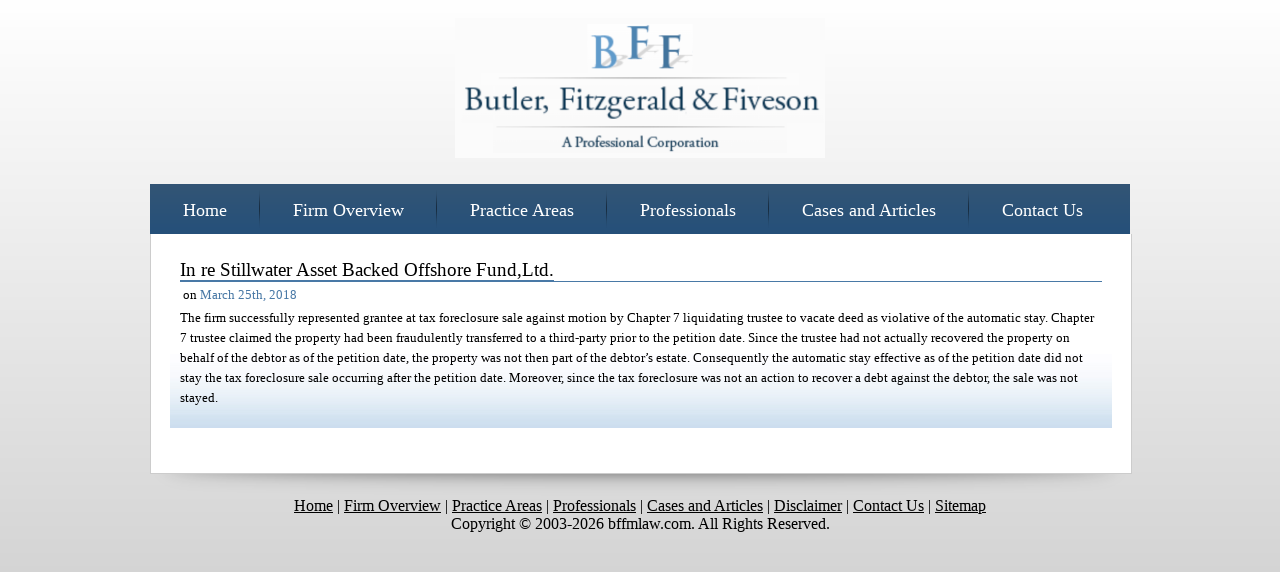

--- FILE ---
content_type: text/html; charset=UTF-8
request_url: https://www.bffmlaw.com/title-insurance/in-re-stillwater-asset-backed-offshore-fundltd/
body_size: 5778
content:
<!doctype html>
<html lang="en">
<meta http-equiv="Content-Type" content="text/html; charset=UTF-8" />
<link rel="shortcut icon" type="images/png" href="https://www.bffmlaw.com/wp-content/themes/bffm/images/favicon.png">
<title>In re Stillwater Asset Backed Offshore Fund,Ltd. - BFFM Law | Commercial Litigation and Appeals BFFM Law | Commercial Litigation and Appeals</title>
<script type="text/javascript" src="https://www.bffmlaw.com/wp-content/themes/bffm/js/jquery-1.6.2.min.js"></script>
<link rel="stylesheet" href="https://www.bffmlaw.com/wp-content/themes/bffm/style.css" type="text/css" media="screen" />
<meta name='robots' content='index, follow, max-image-preview:large, max-snippet:-1, max-video-preview:-1' />

	<!-- This site is optimized with the Yoast SEO plugin v26.6 - https://yoast.com/wordpress/plugins/seo/ -->
	<link rel="canonical" href="https://www.bffmlaw.com/title-insurance/in-re-stillwater-asset-backed-offshore-fundltd/" />
	<meta property="og:locale" content="en_US" />
	<meta property="og:type" content="article" />
	<meta property="og:title" content="In re Stillwater Asset Backed Offshore Fund,Ltd. - BFFM Law | Commercial Litigation and Appeals" />
	<meta property="og:description" content="The firm successfully represented grantee at tax foreclosure sale against motion by Chapter 7 liquidating trustee to vacate deed as violative of the automatic stay. Chapter 7 trustee claimed the property had been fraudulently transferred to a third-party prior to the petition date. Since the trustee had not actually recovered the property on behalf of [&hellip;]" />
	<meta property="og:url" content="https://www.bffmlaw.com/title-insurance/in-re-stillwater-asset-backed-offshore-fundltd/" />
	<meta property="og:site_name" content="BFFM Law | Commercial Litigation and Appeals" />
	<meta property="article:published_time" content="2018-03-25T23:01:46+00:00" />
	<meta property="article:modified_time" content="2021-12-25T18:59:47+00:00" />
	<meta name="author" content="Administrator" />
	<meta name="twitter:label1" content="Written by" />
	<meta name="twitter:data1" content="Administrator" />
	<meta name="twitter:label2" content="Est. reading time" />
	<meta name="twitter:data2" content="1 minute" />
	<script type="application/ld+json" class="yoast-schema-graph">{"@context":"https://schema.org","@graph":[{"@type":"WebPage","@id":"https://www.bffmlaw.com/title-insurance/in-re-stillwater-asset-backed-offshore-fundltd/","url":"https://www.bffmlaw.com/title-insurance/in-re-stillwater-asset-backed-offshore-fundltd/","name":"In re Stillwater Asset Backed Offshore Fund,Ltd. - BFFM Law | Commercial Litigation and Appeals","isPartOf":{"@id":"https://www.bffmlaw.com/#website"},"datePublished":"2018-03-25T23:01:46+00:00","dateModified":"2021-12-25T18:59:47+00:00","author":{"@id":"https://www.bffmlaw.com/#/schema/person/a42b189e9faa891b43bc814e335f237c"},"breadcrumb":{"@id":"https://www.bffmlaw.com/title-insurance/in-re-stillwater-asset-backed-offshore-fundltd/#breadcrumb"},"inLanguage":"en-US","potentialAction":[{"@type":"ReadAction","target":["https://www.bffmlaw.com/title-insurance/in-re-stillwater-asset-backed-offshore-fundltd/"]}]},{"@type":"BreadcrumbList","@id":"https://www.bffmlaw.com/title-insurance/in-re-stillwater-asset-backed-offshore-fundltd/#breadcrumb","itemListElement":[{"@type":"ListItem","position":1,"name":"Home","item":"https://www.bffmlaw.com/"},{"@type":"ListItem","position":2,"name":"Cases and Articles","item":"https://www.bffmlaw.com/cases-and-articles/"},{"@type":"ListItem","position":3,"name":"In re Stillwater Asset Backed Offshore Fund,Ltd."}]},{"@type":"WebSite","@id":"https://www.bffmlaw.com/#website","url":"https://www.bffmlaw.com/","name":"BFFM Law | Commercial Litigation and Appeals","description":"","potentialAction":[{"@type":"SearchAction","target":{"@type":"EntryPoint","urlTemplate":"https://www.bffmlaw.com/?s={search_term_string}"},"query-input":{"@type":"PropertyValueSpecification","valueRequired":true,"valueName":"search_term_string"}}],"inLanguage":"en-US"},{"@type":"Person","@id":"https://www.bffmlaw.com/#/schema/person/a42b189e9faa891b43bc814e335f237c","name":"Administrator","image":{"@type":"ImageObject","inLanguage":"en-US","@id":"https://www.bffmlaw.com/#/schema/person/image/","url":"https://secure.gravatar.com/avatar/e42cf617c1b00502f1bd68055af88da0d04a60012febbdd93cc8f5e1679ebfc0?s=96&d=mm&r=g","contentUrl":"https://secure.gravatar.com/avatar/e42cf617c1b00502f1bd68055af88da0d04a60012febbdd93cc8f5e1679ebfc0?s=96&d=mm&r=g","caption":"Administrator"},"url":"https://www.bffmlaw.com/author/administrator/"}]}</script>
	<!-- / Yoast SEO plugin. -->


<link rel="alternate" title="oEmbed (JSON)" type="application/json+oembed" href="https://www.bffmlaw.com/wp-json/oembed/1.0/embed?url=https%3A%2F%2Fwww.bffmlaw.com%2Ftitle-insurance%2Fin-re-stillwater-asset-backed-offshore-fundltd%2F" />
<link rel="alternate" title="oEmbed (XML)" type="text/xml+oembed" href="https://www.bffmlaw.com/wp-json/oembed/1.0/embed?url=https%3A%2F%2Fwww.bffmlaw.com%2Ftitle-insurance%2Fin-re-stillwater-asset-backed-offshore-fundltd%2F&#038;format=xml" />
<style id='wp-img-auto-sizes-contain-inline-css' type='text/css'>
img:is([sizes=auto i],[sizes^="auto," i]){contain-intrinsic-size:3000px 1500px}
/*# sourceURL=wp-img-auto-sizes-contain-inline-css */
</style>
<style id='wp-block-library-inline-css' type='text/css'>
:root{--wp-block-synced-color:#7a00df;--wp-block-synced-color--rgb:122,0,223;--wp-bound-block-color:var(--wp-block-synced-color);--wp-editor-canvas-background:#ddd;--wp-admin-theme-color:#007cba;--wp-admin-theme-color--rgb:0,124,186;--wp-admin-theme-color-darker-10:#006ba1;--wp-admin-theme-color-darker-10--rgb:0,107,160.5;--wp-admin-theme-color-darker-20:#005a87;--wp-admin-theme-color-darker-20--rgb:0,90,135;--wp-admin-border-width-focus:2px}@media (min-resolution:192dpi){:root{--wp-admin-border-width-focus:1.5px}}.wp-element-button{cursor:pointer}:root .has-very-light-gray-background-color{background-color:#eee}:root .has-very-dark-gray-background-color{background-color:#313131}:root .has-very-light-gray-color{color:#eee}:root .has-very-dark-gray-color{color:#313131}:root .has-vivid-green-cyan-to-vivid-cyan-blue-gradient-background{background:linear-gradient(135deg,#00d084,#0693e3)}:root .has-purple-crush-gradient-background{background:linear-gradient(135deg,#34e2e4,#4721fb 50%,#ab1dfe)}:root .has-hazy-dawn-gradient-background{background:linear-gradient(135deg,#faaca8,#dad0ec)}:root .has-subdued-olive-gradient-background{background:linear-gradient(135deg,#fafae1,#67a671)}:root .has-atomic-cream-gradient-background{background:linear-gradient(135deg,#fdd79a,#004a59)}:root .has-nightshade-gradient-background{background:linear-gradient(135deg,#330968,#31cdcf)}:root .has-midnight-gradient-background{background:linear-gradient(135deg,#020381,#2874fc)}:root{--wp--preset--font-size--normal:16px;--wp--preset--font-size--huge:42px}.has-regular-font-size{font-size:1em}.has-larger-font-size{font-size:2.625em}.has-normal-font-size{font-size:var(--wp--preset--font-size--normal)}.has-huge-font-size{font-size:var(--wp--preset--font-size--huge)}.has-text-align-center{text-align:center}.has-text-align-left{text-align:left}.has-text-align-right{text-align:right}.has-fit-text{white-space:nowrap!important}#end-resizable-editor-section{display:none}.aligncenter{clear:both}.items-justified-left{justify-content:flex-start}.items-justified-center{justify-content:center}.items-justified-right{justify-content:flex-end}.items-justified-space-between{justify-content:space-between}.screen-reader-text{border:0;clip-path:inset(50%);height:1px;margin:-1px;overflow:hidden;padding:0;position:absolute;width:1px;word-wrap:normal!important}.screen-reader-text:focus{background-color:#ddd;clip-path:none;color:#444;display:block;font-size:1em;height:auto;left:5px;line-height:normal;padding:15px 23px 14px;text-decoration:none;top:5px;width:auto;z-index:100000}html :where(.has-border-color){border-style:solid}html :where([style*=border-top-color]){border-top-style:solid}html :where([style*=border-right-color]){border-right-style:solid}html :where([style*=border-bottom-color]){border-bottom-style:solid}html :where([style*=border-left-color]){border-left-style:solid}html :where([style*=border-width]){border-style:solid}html :where([style*=border-top-width]){border-top-style:solid}html :where([style*=border-right-width]){border-right-style:solid}html :where([style*=border-bottom-width]){border-bottom-style:solid}html :where([style*=border-left-width]){border-left-style:solid}html :where(img[class*=wp-image-]){height:auto;max-width:100%}:where(figure){margin:0 0 1em}html :where(.is-position-sticky){--wp-admin--admin-bar--position-offset:var(--wp-admin--admin-bar--height,0px)}@media screen and (max-width:600px){html :where(.is-position-sticky){--wp-admin--admin-bar--position-offset:0px}}

/*# sourceURL=wp-block-library-inline-css */
</style><style id='global-styles-inline-css' type='text/css'>
:root{--wp--preset--aspect-ratio--square: 1;--wp--preset--aspect-ratio--4-3: 4/3;--wp--preset--aspect-ratio--3-4: 3/4;--wp--preset--aspect-ratio--3-2: 3/2;--wp--preset--aspect-ratio--2-3: 2/3;--wp--preset--aspect-ratio--16-9: 16/9;--wp--preset--aspect-ratio--9-16: 9/16;--wp--preset--color--black: #000000;--wp--preset--color--cyan-bluish-gray: #abb8c3;--wp--preset--color--white: #ffffff;--wp--preset--color--pale-pink: #f78da7;--wp--preset--color--vivid-red: #cf2e2e;--wp--preset--color--luminous-vivid-orange: #ff6900;--wp--preset--color--luminous-vivid-amber: #fcb900;--wp--preset--color--light-green-cyan: #7bdcb5;--wp--preset--color--vivid-green-cyan: #00d084;--wp--preset--color--pale-cyan-blue: #8ed1fc;--wp--preset--color--vivid-cyan-blue: #0693e3;--wp--preset--color--vivid-purple: #9b51e0;--wp--preset--gradient--vivid-cyan-blue-to-vivid-purple: linear-gradient(135deg,rgb(6,147,227) 0%,rgb(155,81,224) 100%);--wp--preset--gradient--light-green-cyan-to-vivid-green-cyan: linear-gradient(135deg,rgb(122,220,180) 0%,rgb(0,208,130) 100%);--wp--preset--gradient--luminous-vivid-amber-to-luminous-vivid-orange: linear-gradient(135deg,rgb(252,185,0) 0%,rgb(255,105,0) 100%);--wp--preset--gradient--luminous-vivid-orange-to-vivid-red: linear-gradient(135deg,rgb(255,105,0) 0%,rgb(207,46,46) 100%);--wp--preset--gradient--very-light-gray-to-cyan-bluish-gray: linear-gradient(135deg,rgb(238,238,238) 0%,rgb(169,184,195) 100%);--wp--preset--gradient--cool-to-warm-spectrum: linear-gradient(135deg,rgb(74,234,220) 0%,rgb(151,120,209) 20%,rgb(207,42,186) 40%,rgb(238,44,130) 60%,rgb(251,105,98) 80%,rgb(254,248,76) 100%);--wp--preset--gradient--blush-light-purple: linear-gradient(135deg,rgb(255,206,236) 0%,rgb(152,150,240) 100%);--wp--preset--gradient--blush-bordeaux: linear-gradient(135deg,rgb(254,205,165) 0%,rgb(254,45,45) 50%,rgb(107,0,62) 100%);--wp--preset--gradient--luminous-dusk: linear-gradient(135deg,rgb(255,203,112) 0%,rgb(199,81,192) 50%,rgb(65,88,208) 100%);--wp--preset--gradient--pale-ocean: linear-gradient(135deg,rgb(255,245,203) 0%,rgb(182,227,212) 50%,rgb(51,167,181) 100%);--wp--preset--gradient--electric-grass: linear-gradient(135deg,rgb(202,248,128) 0%,rgb(113,206,126) 100%);--wp--preset--gradient--midnight: linear-gradient(135deg,rgb(2,3,129) 0%,rgb(40,116,252) 100%);--wp--preset--font-size--small: 13px;--wp--preset--font-size--medium: 20px;--wp--preset--font-size--large: 36px;--wp--preset--font-size--x-large: 42px;--wp--preset--spacing--20: 0.44rem;--wp--preset--spacing--30: 0.67rem;--wp--preset--spacing--40: 1rem;--wp--preset--spacing--50: 1.5rem;--wp--preset--spacing--60: 2.25rem;--wp--preset--spacing--70: 3.38rem;--wp--preset--spacing--80: 5.06rem;--wp--preset--shadow--natural: 6px 6px 9px rgba(0, 0, 0, 0.2);--wp--preset--shadow--deep: 12px 12px 50px rgba(0, 0, 0, 0.4);--wp--preset--shadow--sharp: 6px 6px 0px rgba(0, 0, 0, 0.2);--wp--preset--shadow--outlined: 6px 6px 0px -3px rgb(255, 255, 255), 6px 6px rgb(0, 0, 0);--wp--preset--shadow--crisp: 6px 6px 0px rgb(0, 0, 0);}:where(.is-layout-flex){gap: 0.5em;}:where(.is-layout-grid){gap: 0.5em;}body .is-layout-flex{display: flex;}.is-layout-flex{flex-wrap: wrap;align-items: center;}.is-layout-flex > :is(*, div){margin: 0;}body .is-layout-grid{display: grid;}.is-layout-grid > :is(*, div){margin: 0;}:where(.wp-block-columns.is-layout-flex){gap: 2em;}:where(.wp-block-columns.is-layout-grid){gap: 2em;}:where(.wp-block-post-template.is-layout-flex){gap: 1.25em;}:where(.wp-block-post-template.is-layout-grid){gap: 1.25em;}.has-black-color{color: var(--wp--preset--color--black) !important;}.has-cyan-bluish-gray-color{color: var(--wp--preset--color--cyan-bluish-gray) !important;}.has-white-color{color: var(--wp--preset--color--white) !important;}.has-pale-pink-color{color: var(--wp--preset--color--pale-pink) !important;}.has-vivid-red-color{color: var(--wp--preset--color--vivid-red) !important;}.has-luminous-vivid-orange-color{color: var(--wp--preset--color--luminous-vivid-orange) !important;}.has-luminous-vivid-amber-color{color: var(--wp--preset--color--luminous-vivid-amber) !important;}.has-light-green-cyan-color{color: var(--wp--preset--color--light-green-cyan) !important;}.has-vivid-green-cyan-color{color: var(--wp--preset--color--vivid-green-cyan) !important;}.has-pale-cyan-blue-color{color: var(--wp--preset--color--pale-cyan-blue) !important;}.has-vivid-cyan-blue-color{color: var(--wp--preset--color--vivid-cyan-blue) !important;}.has-vivid-purple-color{color: var(--wp--preset--color--vivid-purple) !important;}.has-black-background-color{background-color: var(--wp--preset--color--black) !important;}.has-cyan-bluish-gray-background-color{background-color: var(--wp--preset--color--cyan-bluish-gray) !important;}.has-white-background-color{background-color: var(--wp--preset--color--white) !important;}.has-pale-pink-background-color{background-color: var(--wp--preset--color--pale-pink) !important;}.has-vivid-red-background-color{background-color: var(--wp--preset--color--vivid-red) !important;}.has-luminous-vivid-orange-background-color{background-color: var(--wp--preset--color--luminous-vivid-orange) !important;}.has-luminous-vivid-amber-background-color{background-color: var(--wp--preset--color--luminous-vivid-amber) !important;}.has-light-green-cyan-background-color{background-color: var(--wp--preset--color--light-green-cyan) !important;}.has-vivid-green-cyan-background-color{background-color: var(--wp--preset--color--vivid-green-cyan) !important;}.has-pale-cyan-blue-background-color{background-color: var(--wp--preset--color--pale-cyan-blue) !important;}.has-vivid-cyan-blue-background-color{background-color: var(--wp--preset--color--vivid-cyan-blue) !important;}.has-vivid-purple-background-color{background-color: var(--wp--preset--color--vivid-purple) !important;}.has-black-border-color{border-color: var(--wp--preset--color--black) !important;}.has-cyan-bluish-gray-border-color{border-color: var(--wp--preset--color--cyan-bluish-gray) !important;}.has-white-border-color{border-color: var(--wp--preset--color--white) !important;}.has-pale-pink-border-color{border-color: var(--wp--preset--color--pale-pink) !important;}.has-vivid-red-border-color{border-color: var(--wp--preset--color--vivid-red) !important;}.has-luminous-vivid-orange-border-color{border-color: var(--wp--preset--color--luminous-vivid-orange) !important;}.has-luminous-vivid-amber-border-color{border-color: var(--wp--preset--color--luminous-vivid-amber) !important;}.has-light-green-cyan-border-color{border-color: var(--wp--preset--color--light-green-cyan) !important;}.has-vivid-green-cyan-border-color{border-color: var(--wp--preset--color--vivid-green-cyan) !important;}.has-pale-cyan-blue-border-color{border-color: var(--wp--preset--color--pale-cyan-blue) !important;}.has-vivid-cyan-blue-border-color{border-color: var(--wp--preset--color--vivid-cyan-blue) !important;}.has-vivid-purple-border-color{border-color: var(--wp--preset--color--vivid-purple) !important;}.has-vivid-cyan-blue-to-vivid-purple-gradient-background{background: var(--wp--preset--gradient--vivid-cyan-blue-to-vivid-purple) !important;}.has-light-green-cyan-to-vivid-green-cyan-gradient-background{background: var(--wp--preset--gradient--light-green-cyan-to-vivid-green-cyan) !important;}.has-luminous-vivid-amber-to-luminous-vivid-orange-gradient-background{background: var(--wp--preset--gradient--luminous-vivid-amber-to-luminous-vivid-orange) !important;}.has-luminous-vivid-orange-to-vivid-red-gradient-background{background: var(--wp--preset--gradient--luminous-vivid-orange-to-vivid-red) !important;}.has-very-light-gray-to-cyan-bluish-gray-gradient-background{background: var(--wp--preset--gradient--very-light-gray-to-cyan-bluish-gray) !important;}.has-cool-to-warm-spectrum-gradient-background{background: var(--wp--preset--gradient--cool-to-warm-spectrum) !important;}.has-blush-light-purple-gradient-background{background: var(--wp--preset--gradient--blush-light-purple) !important;}.has-blush-bordeaux-gradient-background{background: var(--wp--preset--gradient--blush-bordeaux) !important;}.has-luminous-dusk-gradient-background{background: var(--wp--preset--gradient--luminous-dusk) !important;}.has-pale-ocean-gradient-background{background: var(--wp--preset--gradient--pale-ocean) !important;}.has-electric-grass-gradient-background{background: var(--wp--preset--gradient--electric-grass) !important;}.has-midnight-gradient-background{background: var(--wp--preset--gradient--midnight) !important;}.has-small-font-size{font-size: var(--wp--preset--font-size--small) !important;}.has-medium-font-size{font-size: var(--wp--preset--font-size--medium) !important;}.has-large-font-size{font-size: var(--wp--preset--font-size--large) !important;}.has-x-large-font-size{font-size: var(--wp--preset--font-size--x-large) !important;}
/*# sourceURL=global-styles-inline-css */
</style>

<style id='classic-theme-styles-inline-css' type='text/css'>
/*! This file is auto-generated */
.wp-block-button__link{color:#fff;background-color:#32373c;border-radius:9999px;box-shadow:none;text-decoration:none;padding:calc(.667em + 2px) calc(1.333em + 2px);font-size:1.125em}.wp-block-file__button{background:#32373c;color:#fff;text-decoration:none}
/*# sourceURL=/wp-includes/css/classic-themes.min.css */
</style>
<link rel="https://api.w.org/" href="https://www.bffmlaw.com/wp-json/" /><link rel="alternate" title="JSON" type="application/json" href="https://www.bffmlaw.com/wp-json/wp/v2/posts/854" /><link rel='shortlink' href='https://www.bffmlaw.com/?p=854' />
	
	<!-- Google tag (gtag.js) -->
<script async src="https://www.googletagmanager.com/gtag/js?id=G-6L8PQT3SGZ"></script>
<script>
  window.dataLayer = window.dataLayer || [];
  function gtag(){dataLayer.push(arguments);}
  gtag('js', new Date());

  gtag('config', 'G-6L8PQT3SGZ');
</script>
</head>
<body data-rsssl=1>
    
<!--wrapper starts here -->
<div id="wrapper">
<!--mainwrap starts here -->
<div id="mainwrap">
<!--header starts here -->
<div id="header">
<div id="logowrap">
  <img src="https://www.bffmlaw.com/wp-content/themes/bffm/images/logo-bff.png" height="140" alt="Butler Fitzgerald &amp; Fiveson, P.C." /></div>
<div id="menuwrap">
 <ul>
 <li id="menu-item-1166" class="menu-item menu-item-type-post_type menu-item-object-page menu-item-home menu-item-1166"><a href="https://www.bffmlaw.com/">Home</a></li>
<li id="menu-item-1171" class="menu-item menu-item-type-custom menu-item-object-custom menu-item-1171"><a href="/firm-overview">Firm Overview</a></li>
<li id="menu-item-1168" class="menu-item menu-item-type-custom menu-item-object-custom menu-item-1168"><a href="/practice-areas">Practice Areas</a></li>
<li id="menu-item-1167" class="menu-item menu-item-type-custom menu-item-object-custom menu-item-1167"><a href="/professionals">Professionals</a></li>
<li id="menu-item-1169" class="menu-item menu-item-type-post_type menu-item-object-page current_page_parent menu-item-1169"><a href="https://www.bffmlaw.com/cases-and-articles/">Cases and Articles</a></li>
<li id="menu-item-1172" class="menu-item menu-item-type-post_type menu-item-object-page menu-item-1172"><a href="https://www.bffmlaw.com/contact-us/">Contact Us</a></li>
      </ul>  <div class="clear"></div>
      <script type="text/javascript">$("#menuwrap ul li:last").css({"background-image":"none"});</script>
</div>
</div>
        

  
<!--innercontentarea starts here -->
<div id="innercontentarea">
  
      



<div id="rightside">

	
		<div class="postwrap">
				<h2><a href="https://www.bffmlaw.com/title-insurance/in-re-stillwater-asset-backed-offshore-fundltd/" rel="bookmark" title="In re Stillwater Asset Backed Offshore Fund,Ltd.">In re Stillwater Asset Backed Offshore Fund,Ltd.</a></h2>
                
                <div class="postdata"><div class="postedby">&nbsp;on <span>March 25th, 2018</span></div>
<div class="clear"></div>
</div>

				<div class="postcontent">
					<p>The firm successfully represented grantee at tax foreclosure sale against motion by Chapter 7 liquidating trustee to vacate deed as violative of the automatic stay. Chapter 7 trustee claimed the property had been fraudulently transferred to a third-party prior to the petition date. Since the trustee had not actually recovered the property on behalf of the debtor as of the petition date, the property was not then part of the debtor&#8217;s estate. Consequently the automatic stay effective as of the petition date did not stay the tax foreclosure sale occurring after the petition date. Moreover, since the tax foreclosure was not an action to recover a debt against the debtor, the sale was not stayed.</p>
				</div>
</div>

	
	</div>
      	
    
      <div class="clear"></div>
    </div>
    <!--content wrap end here-->

	



<!--footer starts here -->
<div id="footer">
<a href="https://www.bffmlaw.com">Home</a> | <a href="https://www.bffmlaw.com/firm-overview/">Firm Overview</a> | <a href="https://www.bffmlaw.com/practice-areas/">Practice Areas</a> | <a href="https://www.bffmlaw.com/professionals/">Professionals</a> | <a href="https://www.bffmlaw.com/cases-and-articles/">Cases and Articles</a> | <a href="https://www.bffmlaw.com/https://www.bffmlaw.com/disclaimer/">Disclaimer</a> | <a href="https://www.bffmlaw.com/contact-us/">Contact Us</a> | <a href="https://www.bffmlaw.com/sitemap/">Sitemap</a><br />
Copyright © 2003-2026 bffmlaw.com. All Rights Reserved.</div>
<!--footer ends here -->
</div>
<!--mainwrap ends here -->
</div>
<!--wrapper ends here -->
<script type="text/javascript">		  
		  $('.replacehtml').each(function(index) {
			  //alert(index + ': ' + $(this).text());
			  
          var strText = jQuery.trim($(this).text());
		  var strTextarr=strText.split(/\s+/);
		  var a="";
		  
		  for (var i = 0; i < strTextarr.length; i++) {
		if(strTextarr.length<3){
		
		if(strTextarr.length==1){
		var a=''+strTextarr[i]+' <span>'
		}else{
			if (i == 0){
			var a=a+strTextarr[i]+' <span>'
			}else{
			var a=a+strTextarr[i]
			}}
		}else{
		if (i < Math.floor(strTextarr.length/2)){
			var a=a+strTextarr[i]+' '
			}else{
			if (i == Math.floor(strTextarr.length/2)){
			var a=a+' <span>'}
			var a=a+strTextarr[i]+' '
			}
		}
      }		  
            $(this).html(a+'</span>');          
          });
          </script>
<script type="speculationrules">
{"prefetch":[{"source":"document","where":{"and":[{"href_matches":"/*"},{"not":{"href_matches":["/wp-*.php","/wp-admin/*","/wp-content/uploads/*","/wp-content/*","/wp-content/plugins/*","/wp-content/themes/bffm/*","/*\\?(.+)"]}},{"not":{"selector_matches":"a[rel~=\"nofollow\"]"}},{"not":{"selector_matches":".no-prefetch, .no-prefetch a"}}]},"eagerness":"conservative"}]}
</script>
<script type="text/javascript"> $(".iphorm-inner div:contains('Powered by Quform (unlicensed)')").remove(); </script>
</body>
</html>

--- FILE ---
content_type: text/css
request_url: https://www.bffmlaw.com/wp-content/themes/bffm/style.css
body_size: 2983
content:
@charset "utf-8";

/* CSS Document */



body {

	/* Permalink - use to edit and share this gradient: http://colorzilla.com/gradient-editor/#ffffff+0,d3d3d3+100 */
background: #ffffff; /* Old browsers */
background: -moz-linear-gradient(top, #ffffff 0%, #d3d3d3 100%); /* FF3.6-15 */
background: -webkit-linear-gradient(top, #ffffff 0%,#d3d3d3 100%); /* Chrome10-25,Safari5.1-6 */
background: linear-gradient(to bottom, #ffffff 0%,#d3d3d3 100%); /* W3C, IE10+, FF16+, Chrome26+, Opera12+, Safari7+ */
filter: progid:DXImageTransform.Microsoft.gradient( startColorstr='#ffffff', endColorstr='#d3d3d3',GradientType=0 ); /* IE6-9 */

	margin:0px;

color: #000;
	padding:0px;}




.clear {

	clear:both;}

	

#wrapper {

	/*background:url(images/wrapperbg.jpg) center 30px no-repeat;*/

	margin:0px;

	padding:0px;}

	

#mainwrap{

	width:980px;

	margin:0px auto;

	padding:0px;

	}

	

#header {

	width:980px;

	margin:0px;

	padding:0px;}

	

#logowrap {

	width:980px;

	margin:0px;

	padding:18px 0 22px 0;

	text-align:center;

	}



#menuwrap {

	width:980px;

	margin:0px;

	padding:0px;
	/* Permalink - use to edit and share this gradient: http://colorzilla.com/gradient-editor/#335575+0,25507a+100 */
background: #335575; /* Old browsers */
background: -moz-linear-gradient(top, #335575 0%, #25507a 100%); /* FF3.6-15 */
background: -webkit-linear-gradient(top, #335575 0%,#25507a 100%); /* Chrome10-25,Safari5.1-6 */
background: linear-gradient(to bottom, #335575 0%,#25507a 100%); /* W3C, IE10+, FF16+, Chrome26+, Opera12+, Safari7+ */
filter: progid:DXImageTransform.Microsoft.gradient( startColorstr='#335575', endColorstr='#25507a',GradientType=0 ); /* IE6-9 */

	}

	

#menuwrap ul{

	margin:0px;

	padding:0px;

	list-style:none;

	}

	

#menuwrap ul li{

	margin:0px;

	padding:0px;

	list-style:none;

	height:34px;

	float:left;

	padding:16px 33px 0px 33px;

	background:url(images/divider.png) right top no-repeat;

	display:block;

	}

/* #menuwrap ul li:nth-child(2){display: none;} */

#menuwrap ul li a{

	margin:0px;

list-style:none;

	float:left;

	display:block;

	font-family:"Adobe Garamond Pro";

	font-size:18px;

	color:#fff;

	text-decoration:none;

	}



#banner {

	background:#FFF;

	padding:4px;

	border:1px solid #cccccc;}

	

#contentwrapper {

	background:url(images/contentbg.png) top center no-repeat;

	width:980px;

	margin:0px;

	padding:8px 0px 0px 0px;}

	

#contentarea {

	background:#FFF;

	padding:25px 19px;

	border:1px solid #cccccc;

	}

	

.boxes {

	width:300px;

	float:left;

	margin:0px 20px 0px 0px;

	padding:0px;

	position:relative;

	height:390px;

}

.boxes p{

	margin:0px;

	padding:0px 0px 7px 0px;

	font-size:16px;

	line-height:20px;



	}

	

.boxes h2 {

	background:url(images/linebg.jpg)  right 16px repeat-x;

	color:#46281e;

	font-size:24px;

	font-weight:normal;

	margin:0px;

	padding:0px 0px 10px 0px;

	width:300px;}



.boxes h2 span{

	background:#FFF;

	padding-right:5px;}

	

.boxes h2 span span{

	color:#4979a6;}

	

.boxes img {

	border:1px solid #cccccc;

	margin-bottom:12px;

	padding:4px;}

	

.readmore {

	width:120px;

	height:25px;

	display:block;

	text-align:center;

	color:#fff;

	background:url(images/btnbg.png) left top no-repeat;
	background-color: #000;

	text-decoration:none;

	padding:5px 0px 0px 0px;

	position:absolute;

	bottom:0px;

	left:0px;

	}

	

.readmore:hover {

		background:url(images/btnbg.png) left bottom no-repeat;}

		

		

.boxes ul {

	list-style:none;

	margin:0px;

	padding:0px;}

	

.boxes ul li {

	background:url(images/line.jpg) left bottom no-repeat;

	margin:0px 0px 6px 0px;

	padding:0px 0px 5px 0px;} 

	

.boxes ul li a{

	background:url(images/book.jpg) left top no-repeat;

	margin:0px;

	padding:0px 0px 0px 20px;
	text-decoration: none;
    color: inherit;
} 

	

#footer{

	width:980px;

	background:url(images/footerbg.png) center top no-repeat;

	margin:0px;

	padding:23px 0px 60px 0px;

	text-align:center;

	color:#000;

		font-size:16px;

		font-family:"Adobe Garamond Pro";

	}

	

#footer a{

	text-align:center;

	text-decoration:underline;

	color:#000;

	cursor:pointer;

	font-size:16px;

		font-family:"Adobe Garamond Pro";

	}

	

#footer a:hover{

	text-align:center;

	text-decoration:none;

	color:#999;

	}

	

	

/*------------------------innerpages starts here--------------------------*/

	

#innercontentarea {

	background:#FFF;

	padding:25px 19px;

	border-left:1px solid #cccccc;

	border-right:1px solid #cccccc;

	border-bottom:1px solid #cccccc;

	width:942px;

	}
#innercontentarea .container{float:left;width:100%;}
#innercontentarea .container img{width:90%;}
#innercontentarea .col-8{
	width:60%;
	float: left;
}
#innercontentarea .col-4{
	width:40%;
	float: left;
}	
#innercontentarea .col-7{
	width:72%;
	float: left;
}
#innercontentarea .col-3{
	width:28%;
	float: left;
}	

#leftsidebar {

	width:250px;

	float:left;

	margin:0px;

	padding:0px;}

	

#rightside {

	/*float:right;*/

	margin:0px;

	padding:0px;

	/*width:669px;*/}

	

.quickform {

	background:url(images/leftcontent-repeat.jpg) left top repeat-y;

	margin:0px 0px 10px 0px;

	padding:0px;

	}

	

.quickformbtm{

	background:url(images/leftcontent-btm.jpg) left bottom no-repeat;

	margin:0px;

	padding:0px;

	}

	

.quickformtop{

	background:url(images/leftcontent-top.jpg) left top no-repeat;

	margin:0px;

	padding:12px 0px 12px 19px;

	width:231px;

	}

	

.links {

	background:url(images/links.png) top left no-repeat;

	font-size:24px;

	font-weight:normal;

	margin:0px 0px 12px 0px;

	padding:0px 0px 0px 33px;}

	

.links span {

	color:#4979a6;}

	

.quickformtop ul {

	list-style:none;

	margin:0px;

	padding:0px

	}

	

.quickformtop ul li {

	background:url(images/linenew.png) left bottom no-repeat;

	font-size:16px;

	list-style:none;

	margin:0px 0px 8px 0px;

	padding:0px 0px 5px 0px;

	color:#000;

	}

	

.quickformtop ul li a {

	background:url(images/bulletnew.png) left 5px no-repeat;

	font-size:16px;

	list-style:none;

	margin:0px;

	padding:0px 0px 0px 15px;

	color:#000;

	text-decoration:none;

	}

	

.form {

	background:url(images/mailicon.png) top left no-repeat;

	font-size:24px;

	font-weight:normal;

	margin:0px 0px 12px 0px;

	padding:0px 0px 0px 42px;}

	

.form span {

	color:#4979a6;}

	

.quickformtop label {

	width:45px;

	float:left;

	margin:0px;

	padding:3px 0px 0px 0px;

	color:#2c2c2c;

	font-size:16px;}

	

.quickformtop input {

	width:164px;

	border:1px solid #d3d3d3;

	height:19px;

	padding:3px;

	font-size:16px;

	color:#2c2c2c;

	float:left;

	margin:0px 0px 4px 0px;

}



.quickformtop textarea{

	width:211px;

	border:1px solid #d3d3d3;

	height:118px;

	padding:3px;

	font-size:16px;

	color:#2c2c2c;

	margin:0px 0px 4px 0px;

}



.submitbtn {

	width:120px;

	height:25px;

	display:block;

	text-align:center;

	color:#fff;

	background:url(images/btnbg.png) left top no-repeat;

	text-decoration:none;

	padding:5px 0px 0px 0px;

	margin-left:98px;

	}

	

.submitbtn:hover {

		background:url(images/btnbg.png) left bottom no-repeat;}

		

#rightside h1 {

	background:url(images/linebgblack.jpg)  right 22px repeat-x;

	color:#46281e;

	font-size:36px;

	font-weight:normal;

	margin:0px;

	padding:0px 0px 10px 0px;

	/*width:670px;*/}



#rightside h1 span{

	background:#FFF;

	padding-right:5px;}

	

#rightside h1 span span{

	color:#4979a6;}

	

#rightside p{

	margin:0px;

	padding:0px 0px 15px 0px;}

	

#rightside img {

	border:1px solid #cccccc;

	float:left;

	margin:0px 10px 10px 0px;

	padding:4px;}

	

.quote {

	background:#e1ecf5;

	padding:16px 20px;

	font-size:22px;

	line-height:30px;}

	

#rightside .quote img{

	border:0px;

	padding:0px;}

	

.quote p{

	padding-left:30px;}

	

.listing {

	background:url(images/listbg-top.jpg) #fff left top repeat-x;

	margin:0px 0px 10px 0px;

	padding:0px;

	/*width:670px;*/

	}

	

.listingbotm{

	background:url(images/listbg-btm.jpg) left bottom repeat-x;

	padding:12px;}

	

	

#rightside .listingbotm img{

	float:left;

	margin:0px 15px 15px 0px;

	border:5px solid #cbccce;}

	

#rightside .listingbotm .contentblock{

	margin:0px;

	padding:0px 0px 10px 0px;}

	

#rightside .listingbotm .contentblock h2

	{font-family:"Adobe Garamond Pro", Courier, monospace;

	font-size:24px;

	color:#4979a6;

	font-weight:bold;

	margin:0px 0px 5px 0px ;

	padding:0px;

	}

	

#rightside .contentblock p{

	margin:0px;

	padding:0px;}

	

#rightside .contentblock .listreadmore {

	margin:10px 0px 0px 0px;

	padding:0px;

	color:#000;

	text-decoration:none;

	font:bold 15px/24px "Adobe Garamond Pro", Courier, monospace; 

	}

	

#rightside .contentblock .listreadmore:hover {

	text-decoration:none;

	}

	

	

/*--------------------blog starts here---------------------------*/

.recentposts {

	background:url(images/leftcontent-repeat.jpg) left top repeat-y;

	margin:0px 0px 10px 0px;

	padding:0px;

	}

	

.recentpostsbtm{

	background:url(images/leftcontent-btm.jpg) left bottom no-repeat;

	margin:0px;

	padding:0px;

	}

	

.recentpoststop{

	background:url(images/leftcontent-top.jpg) left top no-repeat;

	margin:0px;

	padding:12px 0px 12px 19px;

	width:231px;

	}

	

.re-links{

	background:url(images/links.png) top left no-repeat;

	font-size:24px;

	font-weight:normal;

	margin:0px 0px 12px 0px;

	padding:0px 0px 0px 33px;}

	

.links span {

	color:#4979a6;}

	

.recentpoststop ul {

	list-style:none;

	margin:0px;

	padding:0px

	}

	

.recentpoststop ul li {

	background:url(images/linenew.png) left bottom no-repeat;

	font-size:16px;

	list-style:none;

	margin:0px 0px 8px 0px;

	padding:0px 0px 5px 0px;

	color:#000;

	}

	

.recentpoststop ul li a {

	background:url(images/bulletnew.png) left 5px no-repeat;

	font-size:16px;

	list-style:none;

	margin:0px;

	padding:0px 0px 0px 15px;

	color:#000;

	text-decoration:none;

	}

	

.postwrap{

	background:url(images/listbg-btm.jpg) left bottom repeat-x;

	padding:0px 10px 5px;

	margin:0px 0px 20px 0px;}

	

#rightside .postwrap h1 {

	font-size:19px;

	color:#000;

	margin:0px;

	padding:0px;

	font-weight:normal;

	border-bottom:1px solid #4979A6;

	background:none;}

	

.postwrap h2 {

	font-size:19px;

	color:#000;

	margin:0px;

	padding:0px;

	font-weight:normal;

	border-bottom:1px solid #4979A6;}

	

.postwrap h2 a {

	font-size:19px;

	color:#000;

	margin:0px;

	padding:0px;

	font-weight:normal;

	border-bottom:1px solid #4979A6;

	text-decoration:none;}

	

.postwrap h2 a:hover {

	color:#4979A6;

	font-weight:normal;

	text-decoration:none;}

	

.postdata {

		padding:5px 0px;}

	

.postedby {

	font-size:13px;

	float:none;}

.postdata .clear{clear:none;}	

.postedby a,.postedby span {

	color:#4979A6;

	text-decoration:none;}

	

.postedby a:hover {

	color:#4979A6;

	text-decoration:underline;}

	

.postcontent{

	font-size:13px;

	margin:0px;

	padding:0px;

	line-height:20px;

	color:#000;}

	

.postcontent a {

	color:#4979A6;

	text-decoration:none;}

	

.postcontent a:hover {

	color:#4979A6;

	text-decoration:underline;}

	.more-link{font-weight:bold; font-size:14px; display:block; margin-top:8px;}

.postcontent a span { position: absolute; top:-9000px; left: -9000px; }

/*--------------------blog starts here---------------------------*/



.articles {

	margin:0px 0px 10px 0px;}

	

.aricle-cont {

	padding:3px 12px;

	background:#f1f1f1;

	border-top: 1px solid #dbdbdb;

	border-left: 1px solid #dbdbdb;

	border-right: 1px solid #dbdbdb;

	font-size:16px;

	line-height:17px;}

.aricle-cont a{

		color:#154878;

		text-decoration:underline;

		}

.aricle-cont a:hover{

	color:#000;

	}

.writter {

	background:url(images/boxbtm.jpg) left top no-repeat;

	color:#000;

	font-size:16px;

	padding:3px 0px 0px 47px;}

	

.writter a,.writter span{

		color:#000;

		text-decoration:none;

		font-size:16px;

	}

.alignright {

	float:right !important;

	}

.pdf-link{

	float:right;

	background:url(images/pdf-download-bg.png) no-repeat 0 0;

	width:85px;

	height:30px;

	padding:3px 0 0 25px;

	color:#fff !important;

	font-size:16px;

	text-decoration:none;

	}

.pdf-link:hover{

	color:#CCC !important;

	text-decoration:none !important;

	

	}

#contactusform {font-weight: bold;
    font-size: 14px !important;
	color: #000!important;
	font-family: arial !important;
}

#contactusform h1{
	font-size: 17px!important;
    font-weight: bold!important;
    margin: 0;
    padding-bottom: 5px;
	color: rgb(20, 92, 139) !important;
	background:none!important;
}

#contactusform input {    margin: 0;
   
    min-width: 100%;
    max-width: 100%;
   
}

.state-field .choices.wpforms-field-row.wpforms-field-medium{ max-width:100% !important}
.wpforms-container .wpforms-field {padding: 10px 0 !important;}
#contactusform input:focus{outline: none; box-shadow: none;border: solid 1px #000;}
.send-btn{width:100% !important}

img.wpforms-submit-spinner {
    float: none!important;
    margin: auto!important;
    margin-top: 15px!important;
}
div.wpforms-container-full {margin: 10px auto !important;}
.wpforms-submit-container{text-align:center !important;}
div.wpforms-container-full .wpforms-confirmation-container-full, div[submit-success]>.wpforms-confirmation-container-full:not(.wpforms-redirection-message) {text-align: center;line-height: 28px;}

#contactusform  .wpcf7-select{
	margin: 0;
    margin-bottom: 3px;
    color: #999;
    border: solid 1px #CCC;
    padding: 2px;
    min-width: 10px;
    max-width: 100%;
    width: 100%;
    height: 30px;
    background-color: #fff;
}
 #contactusform td{
 	padding: 10px 0;
 }
 #contactusform .wpcf7-textarea{width: 97%;border-radius: 5px; margin-top: 10px;  border: solid 1px #CCC;}
  #contactusform  .wpcf7-submit{    padding: 5px 30px;
    background-color: #145c8b;
    color: #fff; height: 35px; cursor: pointer; font-size: 16px;}
      #contactusform  .wpcf7-submit:hover{color:#145c8b; background-color: #fff; border-color: #145c8b; }

@media(max-width:1024px){
	#innercontentarea .col-8, #innercontentarea .col-4, #innercontentarea .col-7, #innercontentarea .col-3{
		width:100%;
		float: none;
	}
	
}